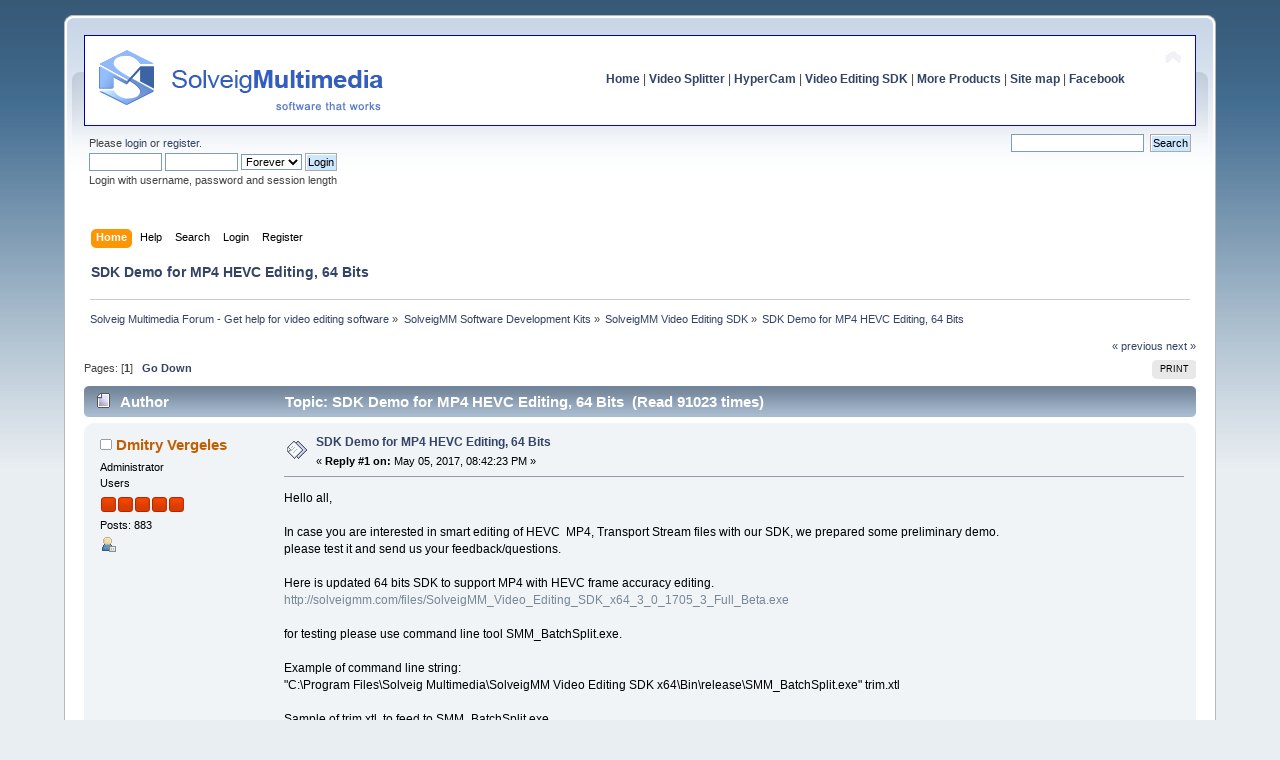

--- FILE ---
content_type: text/html; charset=UTF-8
request_url: https://www.solveigmm.com/forum/solveigmm-video-editing-sdk/sdk-demo-for-mp4-hevc-editing-64-bits/?PHPSESSID=7nlf8kvu72319qcktmpqimkn86
body_size: 6155
content:
<!DOCTYPE html PUBLIC "-//W3C//DTD XHTML 1.0 Transitional//EN" "http://www.w3.org/TR/xhtml1/DTD/xhtml1-transitional.dtd">
<html xmlns="http://www.w3.org/1999/xhtml">
<head>
	<meta http-equiv="Content-Type" content="text/html; charset=UTF-8" /><meta name="description" content="SolveigMM Support: How can we help you today? 🎯 Topic: SDK Demo for MP4 HEVC Editing, 64 Bits. You can read the answer on the website 👉">
	<title>ᐈ SDK Demo for MP4 HEVC Editing, 64 Bits ➠ SolveigMM Forum</title>
	<link rel="canonical" href="https://www.solveigmm.com/forum/solveigmm-video-editing-sdk/sdk-demo-for-mp4-hevc-editing-64-bits/?PHPSESSID=7nlf8kvu72319qcktmpqimkn86" />
	<link rel="stylesheet" type="text/css" href="https://www.solveigmm.com/forum/Themes/default/css/index.css?rc3.1" />
	<link rel="stylesheet" type="text/css" href="https://www.solveigmm.com/forum/Themes/default/css/print.css?rc3.1" media="print" />
	<link rel="help" href="https://www.solveigmm.com/forum/help/?PHPSESSID=7nlf8kvu72319qcktmpqimkn86" />
	<link rel="search" href="https://www.solveigmm.com/forum/search/?PHPSESSID=7nlf8kvu72319qcktmpqimkn86" />
	<link rel="contents" href="https://www.solveigmm.com/forum/index.php?PHPSESSID=7nlf8kvu72319qcktmpqimkn86" />
	<link rel="alternate" type="application/rss+xml" title="Solveig Multimedia Forum - Get help for video editing software - RSS" href="https://www.solveigmm.com/forum/.xml/?type=rss;PHPSESSID=7nlf8kvu72319qcktmpqimkn86" />
	<link rel="prev" href="https://www.solveigmm.com/forum/solveigmm-video-editing-sdk/sdk-demo-for-mp4-hevc-editing-64-bits/?prev_next=prev;PHPSESSID=7nlf8kvu72319qcktmpqimkn86" />
	<link rel="next" href="https://www.solveigmm.com/forum/solveigmm-video-editing-sdk/sdk-demo-for-mp4-hevc-editing-64-bits/?prev_next=next;PHPSESSID=7nlf8kvu72319qcktmpqimkn86" />
	<link rel="index" href="https://www.solveigmm.com/forum/solveigmm-video-editing-sdk/?PHPSESSID=7nlf8kvu72319qcktmpqimkn86" />
	<link rel="stylesheet" type="text/css" href="https://www.solveigmm.com/forum/Themes/default/css/webkit.css" />
	<script type="text/javascript" src="https://www.solveigmm.com/forum/Themes/default/scripts/script.js?rc3.1"></script>
	<script type="text/javascript" src="https://www.solveigmm.com/forum/Themes/default/scripts/theme.js?rc3.1"></script>
	<script type="text/javascript"><!-- // --><![CDATA[
		var smf_theme_url = "https://www.solveigmm.com/forum/Themes/default";
		var smf_default_theme_url = "https://www.solveigmm.com/forum/Themes/default";
		var smf_images_url = "https://www.solveigmm.com/forum/Themes/default/images";
		var smf_scripturl = "https://www.solveigmm.com/forum/index.php?PHPSESSID=7nlf8kvu72319qcktmpqimkn86&amp;";
		var smf_iso_case_folding = false;
		var smf_charset = "UTF-8";
		var ajax_notification_text = "Loading...";
		var ajax_notification_cancel_text = "Cancel";
	// ]]></script><script src="https://platform.twitter.com/widgets.js" async type="text/javascript"></script>
</head>
<body>

	<div id="header"><div class="frame">
		<div id="top_section">
			<div class="forumtitle">
				<a href="https://www.solveigmm.com"><img src="/forum/img/header_text.gif" alt="Solveig Multimedia Forum - Get help for video editing software" /></a>
			</div>
			<img id="upshrink" src="https://www.solveigmm.com/forum/Themes/default/images/upshrink.png" alt="*" title="Shrink or expand the header." style="display: none;" />
			<div id="siteslogan" class="align_right"><a style="font-weight: bold;" href="https://www.solveigmm.com/">Home</a>   |   <a style="font-weight: bold;" href="https://www.solveigmm.com/en/products/video-splitter/">Video Splitter</a>   |   <a style="font-weight: bold;" href="https://www.solveigmm.com/en/products/hypercam/">HyperCam</a>   |   <a style="font-weight: bold;" href="https://www.solveigmm.com/en/products/video-editing-sdk/">Video Editing SDK</a>   |   <a style="font-weight: bold;" href="https://www.solveigmm.com/en/products/comparison/">More Products</a>   |   <a style="font-weight: bold;" href="https://www.solveigmm.com/en/sitemap/">Site map</a>  |   <a style="font-weight: bold;" href="https://www.facebook.com/SolveigMultimedia">Facebook</a></div>
		</div>
		<div id="upper_section" class="middletext">
			<div class="user">
				<script type="text/javascript" src="https://www.solveigmm.com/forum/Themes/default/scripts/sha1.js"></script>
				<form id="guest_form" action="https://www.solveigmm.com/forum/login2/?PHPSESSID=7nlf8kvu72319qcktmpqimkn86" method="post" accept-charset="UTF-8"  onsubmit="hashLoginPassword(this, 'ce7e310d69e3bca8bb2099a93dc402b1');">
					<div class="info">Please <a href="https://www.solveigmm.com/forum/login/?PHPSESSID=7nlf8kvu72319qcktmpqimkn86">login</a> or <a href="https://www.solveigmm.com/forum/register/?PHPSESSID=7nlf8kvu72319qcktmpqimkn86">register</a>.</div>
					<input type="text" name="user" size="10" class="input_text" />
					<input type="password" name="passwrd" size="10" class="input_password" />
					<select name="cookielength">
						<option value="60">1 Hour</option>
						<option value="1440">1 Day</option>
						<option value="10080">1 Week</option>
						<option value="43200">1 Month</option>
						<option value="-1" selected="selected">Forever</option>
					</select>
					<input type="submit" value="Login" class="button_submit" /><br />
					<div class="info">Login with username, password and session length</div>
					<input type="hidden" name="hash_passwrd" value="" />
				</form>
			</div>
			<div class="news normaltext">
				<form id="search_form" style="margin: 0;" action="https://www.solveigmm.com/forum/search2/?PHPSESSID=7nlf8kvu72319qcktmpqimkn86" method="post" accept-charset="UTF-8">
					<input type="text" name="search" value="" class="input_text" />&nbsp;
					<input type="submit" name="submit" value="Search" class="button_submit" />
					<input type="hidden" name="advanced" value="0" />
					<input type="hidden" name="topic" value="5186" /></form>
			</div>
		</div>
		<br class="clear" />
		<script type="text/javascript"><!-- // --><![CDATA[
			var oMainHeaderToggle = new smc_Toggle({
				bToggleEnabled: true,
				bCurrentlyCollapsed: false,
				aSwappableContainers: [
					'upper_section'
				],
				aSwapImages: [
					{
						sId: 'upshrink',
						srcExpanded: smf_images_url + '/upshrink.png',
						altExpanded: 'Shrink or expand the header.',
						srcCollapsed: smf_images_url + '/upshrink2.png',
						altCollapsed: 'Shrink or expand the header.'
					}
				],
				oThemeOptions: {
					bUseThemeSettings: false,
					sOptionName: 'collapse_header',
					sSessionVar: 'b74e771',
					sSessionId: 'ce7e310d69e3bca8bb2099a93dc402b1'
				},
				oCookieOptions: {
					bUseCookie: true,
					sCookieName: 'upshrink'
				}
			});
		// ]]></script>
		<div id="main_menu">
			<ul class="dropmenu" id="menu_nav">
				<li id="button_home">
					<a class="active firstlevel" href="https://www.solveigmm.com/forum/index.php?PHPSESSID=7nlf8kvu72319qcktmpqimkn86">
						<span class="last firstlevel">Home</span>
					</a>
				</li>
				<li id="button_help">
					<a class="firstlevel" href="https://www.solveigmm.com/forum/help/?PHPSESSID=7nlf8kvu72319qcktmpqimkn86">
						<span class="firstlevel">Help</span>
					</a>
				</li>
				<li id="button_search">
					<a class="firstlevel" href="https://www.solveigmm.com/forum/search/?PHPSESSID=7nlf8kvu72319qcktmpqimkn86">
						<span class="firstlevel">Search</span>
					</a>
				</li>
				<li id="button_login">
					<a class="firstlevel" href="https://www.solveigmm.com/forum/login/?PHPSESSID=7nlf8kvu72319qcktmpqimkn86">
						<span class="firstlevel">Login</span>
					</a>
				</li>
				<li id="button_register">
					<a class="firstlevel" href="https://www.solveigmm.com/forum/register/?PHPSESSID=7nlf8kvu72319qcktmpqimkn86">
						<span class="last firstlevel">Register</span>
					</a>
				</li>
			</ul>
		</div>
        <h1 class="updated">SDK Demo for MP4 HEVC Editing, 64 Bits</h1>
			<!--br class="clear" /-->
	<div class="navigate_section">
		<ul>
			<li>
				<a href="https://www.solveigmm.com/forum/index.php?PHPSESSID=7nlf8kvu72319qcktmpqimkn86"><span>Solveig Multimedia Forum - Get help for video editing software</span></a> &#187;
			</li>
			<li>
				<a href="https://www.solveigmm.com/forum/index.php?PHPSESSID=7nlf8kvu72319qcktmpqimkn86#c30"><span>SolveigMM Software Development Kits</span></a> &#187;
			</li>
			<li>
				<a href="https://www.solveigmm.com/forum/solveigmm-video-editing-sdk/?PHPSESSID=7nlf8kvu72319qcktmpqimkn86"><span>SolveigMM Video Editing SDK</span></a> &#187;
			</li>
			<li class="last">
				<a href="https://www.solveigmm.com/forum/solveigmm-video-editing-sdk/sdk-demo-for-mp4-hevc-editing-64-bits/?PHPSESSID=7nlf8kvu72319qcktmpqimkn86"><span>SDK Demo for MP4 HEVC Editing, 64 Bits</span></a>
			</li>
		</ul>
	</div>
	</div></div>
	<div id="content_section"><div class="frame">
		<div id="main_content_section">
			<a id="top"></a>
			<a id="msg12966"></a>
			<div class="pagesection">
				<div class="nextlinks"><a href="https://www.solveigmm.com/forum/solveigmm-video-editing-sdk/sdk-demo-for-mp4-hevc-editing-64-bits/?prev_next=prev;PHPSESSID=7nlf8kvu72319qcktmpqimkn86#new">&laquo; previous</a> <a href="https://www.solveigmm.com/forum/solveigmm-video-editing-sdk/sdk-demo-for-mp4-hevc-editing-64-bits/?prev_next=next;PHPSESSID=7nlf8kvu72319qcktmpqimkn86#new">next &raquo;</a></div>
		<div class="buttonlist align_right">
			<ul><li><a class="button_strip_print" href="https://www.solveigmm.com/forum/solveigmm-video-editing-sdk/sdk-demo-for-mp4-hevc-editing-64-bits/?action=printpage;PHPSESSID=7nlf8kvu72319qcktmpqimkn86" rel="new_win nofollow"><span class="last">Print</span></a></li>
			</ul>
		</div>
				<div class="pagelinks align_left">Pages: [<strong>1</strong>]   &nbsp;&nbsp;<a href="#lastPost"><strong>Go Down</strong></a></div>
			</div>
			<div id="forumposts">
				<div class="cat_bar">
					<div class="h2catbgupdated">
						<img src="https://www.solveigmm.com/forum/Themes/default/images/topic/normal_post.gif" align="bottom" alt="" />
						<span id="author">Author</span>
						<span id="top_subject">Topic: SDK Demo for MP4 HEVC Editing, 64 Bits &nbsp;(Read 91023 times)</span>
					</div>
				</div>
				<form action="https://www.solveigmm.com/forum/solveigmm-video-editing-sdk/sdk-demo-for-mp4-hevc-editing-64-bits/?action=quickmod2;PHPSESSID=7nlf8kvu72319qcktmpqimkn86" method="post" accept-charset="UTF-8" name="quickModForm" id="quickModForm" style="margin: 0;" onsubmit="return oQuickModify.bInEditMode ? oQuickModify.modifySave('ce7e310d69e3bca8bb2099a93dc402b1', 'b74e771') : false">
				<div class="windowbg2">
					<span class="topslice"><span></span></span>
					<div class="post_wrapper">
						<div class="poster">
							<div class="h3updated">
								<img src="https://www.solveigmm.com/forum/Themes/default/images/useroff.gif" alt="Offline" />
								<a href="https://www.solveigmm.com/forum/profile/?u=7616;PHPSESSID=7nlf8kvu72319qcktmpqimkn86" title="View the profile of Dmitry Vergeles">Dmitry Vergeles</a>
							</div>
							<ul class="reset smalltext" id="msg_12966_extra_info">
								<li class="membergroup">Administrator</li>
								<li class="postgroup">Users</li>
								<li class="stars"><img src="https://www.solveigmm.com/forum/Themes/default/images/staradmin.gif" alt="*" border="0" /><img src="https://www.solveigmm.com/forum/Themes/default/images/staradmin.gif" alt="*" border="0" /><img src="https://www.solveigmm.com/forum/Themes/default/images/staradmin.gif" alt="*" border="0" /><img src="https://www.solveigmm.com/forum/Themes/default/images/staradmin.gif" alt="*" border="0" /><img src="https://www.solveigmm.com/forum/Themes/default/images/staradmin.gif" alt="*" border="0" /></li>
								<li class="postcount">Posts: 883</li>
								<li class="profile">
									<ul>
										<li><a href="https://www.solveigmm.com/forum/profile/?u=7616;PHPSESSID=7nlf8kvu72319qcktmpqimkn86"><img src="https://www.solveigmm.com/forum/Themes/default/images/icons/profile_sm.gif" alt="View Profile" title="View Profile" border="0" /></a></li>
									</ul>
								</li>
							</ul>
						</div>
						<div class="postarea">
							<div class="flow_hidden">
								<div class="keyinfo">
									<div class="messageicon">
										<img src="https://www.solveigmm.com/forum/Themes/default/images/post/xx.gif" alt="" border="0" />
									</div>
									<div class="h4updated" id="subject_12966">
										<a href="https://www.solveigmm.com/forum/solveigmm-video-editing-sdk/sdk-demo-for-mp4-hevc-editing-64-bits/msg12966/?PHPSESSID=7nlf8kvu72319qcktmpqimkn86#msg12966" rel="nofollow">SDK Demo for MP4 HEVC Editing, 64 Bits</a>
									</div>
									<div class="smalltext">&#171; <strong>Reply #1 on:</strong> May 05, 2017, 08:42:23 PM &#187;</div>
									<div id="msg_12966_quick_mod"></div>
								</div>
							</div>
							<div class="post">
								<div class="inner" id="msg_12966">Hello all,<br /><br />In case you are interested in smart editing of HEVC&nbsp; MP4, Transport Stream files with our SDK, we prepared some preliminary demo.<br />please test it and send us your feedback/questions.<br /><br />Here is updated 64 bits SDK to support MP4 with HEVC frame accuracy editing. <br /><a href="http://solveigmm.com/files/SolveigMM_Video_Editing_SDK_x64_3_0_1705_3_Full_Beta.exe" class="bbc_link new_win" target="_blank">http://solveigmm.com/files/SolveigMM_Video_Editing_SDK_x64_3_0_1705_3_Full_Beta.exe</a><br /><br />for testing please use command line tool SMM_BatchSplit.exe.<br /><br />Example of command line string:<br />&quot;C:\Program Files\Solveig Multimedia\SolveigMM Video Editing SDK x64\Bin\release\SMM_BatchSplit.exe&quot; trim.xtl<br /><br />Sample of trim.xtl&nbsp; to feed to SMM_BatchSplit.exe.<br /><br /><div class="codeheader">Code: <a href="javascript:void(0)" onclick="return smfSelectText(this);" class="codeoperation">[Select]</a></div><code class="bbc_code">&lt;timelines version=&quot;2&quot;&gt;<br />&nbsp; &nbsp; &nbsp; &nbsp; &nbsp; &nbsp; &nbsp; &nbsp; &lt;timeline&gt;<br />&nbsp; &nbsp; &nbsp; &nbsp; &nbsp; &nbsp; &nbsp; &nbsp; &nbsp; &nbsp; &nbsp; &nbsp; &nbsp; &nbsp; &nbsp; &nbsp;&lt;group output=&quot;D:\tests-hevc\output\Sample-HEVC-MC-preset1080p_0001.mp4&quot;&gt;<br />&nbsp; &nbsp; &nbsp; &nbsp; &nbsp; &nbsp; &nbsp; &nbsp; &nbsp; &nbsp; &nbsp; &nbsp; &nbsp; &nbsp; &nbsp; &nbsp; &nbsp; &nbsp; &nbsp; &nbsp; &nbsp; &nbsp; &nbsp; &nbsp;&lt;track video=&quot;1&quot; audio=&quot;1&quot; text=&quot;0&quot; accuracy=&quot;frame&quot;&gt;<br />&nbsp; &nbsp; &nbsp; &nbsp; &nbsp; &nbsp; &nbsp; &nbsp; &nbsp; &nbsp; &nbsp; &nbsp; &nbsp; &nbsp; &nbsp; &nbsp; &nbsp; &nbsp; &nbsp; &nbsp; &nbsp; &nbsp; &nbsp; &nbsp; &nbsp; &nbsp; &nbsp; &nbsp; &nbsp; &nbsp; &nbsp; &nbsp;&lt;clip src=&quot;D:\tests-hevc\input\Sample-HEVC-MC-preset1080p.mp4&quot; start=&quot;84000000&quot; stop=&quot;1000000000&quot; timeFormat=&quot;100ns_units&quot;/&gt;<br />&nbsp; &nbsp; &nbsp; &nbsp; &nbsp; &nbsp; &nbsp; &nbsp; &nbsp; &nbsp; &nbsp; &nbsp; &nbsp; &nbsp; &nbsp; &nbsp; &nbsp; &nbsp; &nbsp; &nbsp; &nbsp; &nbsp; &nbsp; &nbsp; &nbsp; &nbsp; &nbsp; &nbsp; &nbsp; &nbsp; &nbsp; &nbsp;&lt;clip src=&quot;D:\tests-hevc\input\Sample-HEVC-MC-preset1080p.mp4&quot; start=&quot;1050000000&quot; stop=&quot;16089000000&quot; timeFormat=&quot;100ns_units&quot;/&gt;<br />&nbsp; &nbsp; &nbsp; &nbsp; &nbsp; &nbsp; &nbsp; &nbsp; &nbsp; &nbsp; &nbsp; &nbsp; &nbsp; &nbsp; &nbsp; &nbsp; &nbsp; &nbsp; &nbsp; &nbsp; &nbsp; &nbsp; &nbsp; &nbsp;&lt;/track&gt;<br />&nbsp; &nbsp; &nbsp; &nbsp; &nbsp; &nbsp; &nbsp; &nbsp; &nbsp; &nbsp; &nbsp; &nbsp; &nbsp; &nbsp; &nbsp; &nbsp;&lt;/group&gt;<br />&nbsp; &nbsp; &nbsp; &nbsp; &nbsp; &nbsp; &nbsp; &nbsp; &lt;/timeline&gt;<br />&lt;/timelines&gt;<br /></code><br />Regards,<br />Dmitry<br /></div>
							</div>
						</div>
						<div class="moderatorbar">
							<div class="smalltext modified" id="modified_12966">
							</div>
							<div class="smalltext reportlinks">
								<img src="https://www.solveigmm.com/forum/Themes/default/images/ip.gif" alt="" border="0" />
								Logged
							</div>
							<div class="signature" id="msg_12966_signature">Regards, <br />Dmitry Vergeles<br />Solveig Multimedia</div>
						</div>
					</div>
					<span class="botslice"><span></span></span>
				</div>
					<hr class="post_separator" />
				</form>
			</div>
			<a id="lastPost"></a>
			<div class="pagesection">
				
		<div class="buttonlist align_right">
			<ul><li><a class="button_strip_print" href="https://www.solveigmm.com/forum/solveigmm-video-editing-sdk/sdk-demo-for-mp4-hevc-editing-64-bits/?action=printpage;PHPSESSID=7nlf8kvu72319qcktmpqimkn86" rel="new_win nofollow"><span class="last">Print</span></a></li>
			</ul>
		</div>
				<div class="pagelinks align_left">Pages: [<strong>1</strong>]   &nbsp;&nbsp;<a href="#top"><strong>Go Up</strong></a></div>
				<div class="nextlinks_bottom"><a href="https://www.solveigmm.com/forum/solveigmm-video-editing-sdk/sdk-demo-for-mp4-hevc-editing-64-bits/?prev_next=prev;PHPSESSID=7nlf8kvu72319qcktmpqimkn86#new">&laquo; previous</a> <a href="https://www.solveigmm.com/forum/solveigmm-video-editing-sdk/sdk-demo-for-mp4-hevc-editing-64-bits/?prev_next=next;PHPSESSID=7nlf8kvu72319qcktmpqimkn86#new">next &raquo;</a></div>
			</div>
	<div class="navigate_section">
		<ul>
			<li>
				<a href="https://www.solveigmm.com/forum/index.php?PHPSESSID=7nlf8kvu72319qcktmpqimkn86"><span>Solveig Multimedia Forum - Get help for video editing software</span></a> &#187;
			</li>
			<li>
				<a href="https://www.solveigmm.com/forum/index.php?PHPSESSID=7nlf8kvu72319qcktmpqimkn86#c30"><span>SolveigMM Software Development Kits</span></a> &#187;
			</li>
			<li>
				<a href="https://www.solveigmm.com/forum/solveigmm-video-editing-sdk/?PHPSESSID=7nlf8kvu72319qcktmpqimkn86"><span>SolveigMM Video Editing SDK</span></a> &#187;
			</li>
			<li class="last">
				<a href="https://www.solveigmm.com/forum/solveigmm-video-editing-sdk/sdk-demo-for-mp4-hevc-editing-64-bits/?PHPSESSID=7nlf8kvu72319qcktmpqimkn86"><span>SDK Demo for MP4 HEVC Editing, 64 Bits</span></a>
			</li>
		</ul>
	</div>
			<div id="moderationbuttons"></div>
			<div class="plainbox" style="text-align: right;" id="display_jump_to">&nbsp;</div>
		<br class="clear" />
				<script type="text/javascript" src="https://www.solveigmm.com/forum/Themes/default/scripts/topic.js"></script>
				<script type="text/javascript"><!-- // --><![CDATA[
					if ('XMLHttpRequest' in window)
					{
						var oQuickModify = new QuickModify({
							sScriptUrl: smf_scripturl,
							bShowModify: true,
							iTopicId: 5186,
							sTemplateBodyEdit: '\n\t\t\t\t\t\t\t\t<div id="quick_edit_body_container" style="width: 90%">\n\t\t\t\t\t\t\t\t\t<div id="error_box" style="padding: 4px;" class="error"><' + '/div>\n\t\t\t\t\t\t\t\t\t<textarea class="editor" name="message" rows="12" style="width: 100%; margin-bottom: 10px;" tabindex="1">%body%<' + '/textarea><br />\n\t\t\t\t\t\t\t\t\t<input type="hidden" name="b74e771" value="ce7e310d69e3bca8bb2099a93dc402b1" />\n\t\t\t\t\t\t\t\t\t<input type="hidden" name="topic" value="5186" />\n\t\t\t\t\t\t\t\t\t<input type="hidden" name="msg" value="%msg_id%" />\n\t\t\t\t\t\t\t\t\t<div class="righttext">\n\t\t\t\t\t\t\t\t\t\t<input type="submit" name="post" value="Save" tabindex="2" onclick="return oQuickModify.modifySave(\'ce7e310d69e3bca8bb2099a93dc402b1\', \'b74e771\');" accesskey="s" class="button_submit" />&nbsp;&nbsp;<input type="submit" name="cancel" value="Cancel" tabindex="3" onclick="return oQuickModify.modifyCancel();" class="button_submit" />\n\t\t\t\t\t\t\t\t\t<' + '/div>\n\t\t\t\t\t\t\t\t<' + '/div>',
							sTemplateSubjectEdit: '<input type="text" style="width: 90%;" name="subject" value="%subject%" size="80" maxlength="80" tabindex="4" class="input_text" />',
							sTemplateBodyNormal: '%body%',
							sTemplateSubjectNormal: '<a hr' + 'ef="https://www.solveigmm.com/forum/index.php?PHPSESSID=7nlf8kvu72319qcktmpqimkn86&amp;' + '?topic=5186.msg%msg_id%#msg%msg_id%" rel="nofollow">%subject%<' + '/a>',
							sTemplateTopSubject: 'Topic: %subject% &nbsp;(Read 91023 times)',
							sErrorBorderStyle: '1px solid red'
						});

						aJumpTo[aJumpTo.length] = new JumpTo({
							sContainerId: "display_jump_to",
							sJumpToTemplate: "<label class=\"smalltext\" for=\"%select_id%\">Jump to:<" + "/label> %dropdown_list%",
							iCurBoardId: 118,
							iCurBoardChildLevel: 0,
							sCurBoardName: "SolveigMM Video Editing SDK",
							sBoardChildLevelIndicator: "==",
							sBoardPrefix: "=> ",
							sCatSeparator: "-----------------------------",
							sCatPrefix: "",
							sGoButtonLabel: "go"
						});

						aIconLists[aIconLists.length] = new IconList({
							sBackReference: "aIconLists[" + aIconLists.length + "]",
							sIconIdPrefix: "msg_icon_",
							sScriptUrl: smf_scripturl,
							bShowModify: true,
							iBoardId: 118,
							iTopicId: 5186,
							sSessionId: "ce7e310d69e3bca8bb2099a93dc402b1",
							sSessionVar: "b74e771",
							sLabelIconList: "Message Icon",
							sBoxBackground: "transparent",
							sBoxBackgroundHover: "#ffffff",
							iBoxBorderWidthHover: 1,
							sBoxBorderColorHover: "#adadad" ,
							sContainerBackground: "#ffffff",
							sContainerBorder: "1px solid #adadad",
							sItemBorder: "1px solid #ffffff",
							sItemBorderHover: "1px dotted gray",
							sItemBackground: "transparent",
							sItemBackgroundHover: "#e0e0f0"
						});
					}
				// ]]></script>
		</div>
	</div></div>
	<div id="footer_section"><div class="frame">
		<ul class="reset">
			<li class="copyright">
		<span class="smalltext" style="display: inline; visibility: visible; font-family: Verdana, Arial, sans-serif;"><a href="http://www.simplemachines.org/" title="Simple Machines Forum" target="_blank" class="new_win">Powered by SMF 2.0 RC3</a> |
 <a href="http://www.simplemachines.org/about/copyright.php" title="Free Forum Software" target="_blank" class="new_win">SMF &copy; 2006&ndash;2010, Simple Machines LLC</a> | 
 <a style="font-size: 12px;" href="https://www.solveigmm.com/">Free video edit software</a>
		</span></li>
			<li><a id="button_xhtml" href="http://validator.w3.org/check/referer" target="_blank" class="new_win" title="Valid XHTML 1.0!"><span>XHTML</span></a></li>
			<li><a id="button_rss" href="https://www.solveigmm.com/forum/.xml/?type=rss;PHPSESSID=7nlf8kvu72319qcktmpqimkn86" class="new_win"><span>RSS</span></a></li>
			<li class="last"><a id="button_wap2" href="https://www.solveigmm.com/forum/index.php?wap2;PHPSESSID=7nlf8kvu72319qcktmpqimkn86" class="new_win"><span>WAP2</span></a></li>
		</ul>
	</div></div>
	
		<script type="text/javascript"><!-- // --><![CDATA[
			var _gaq = _gaq || [];
			_gaq.push(['_setAccount', 'UA-2751768-1']);
			_gaq.push(['_trackPageview']);

			(function() {
				var ga = document.createElement('script'); ga.type = 'text/javascript'; ga.async = true;
				ga.src = ('https:' == document.location.protocol ? 'https://ssl' : 'http://www') + '.google-analytics.com/ga.js';
				var s = document.getElementsByTagName('script')[0]; s.parentNode.insertBefore(ga, s);
			})();
		// ]]></script></body></html>